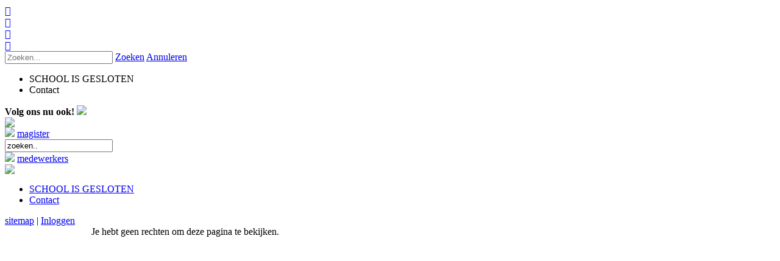

--- FILE ---
content_type: text/html; charset=utf-8
request_url: https://www.jbc.nl/
body_size: 6569
content:
<!DOCTYPE html PUBLIC "-//W3C//DTD XHTML 1.0 Transitional//EN" "http://www.w3.org/TR/xhtml1/DTD/xhtml1-transitional.dtd">
<html  xml:lang="nl-NL" lang="nl-NL" xmlns="http://www.w3.org/1999/xhtml">
<head id="Head"><meta content="text/html; charset=UTF-8" http-equiv="Content-Type" />
<meta name="REVISIT-AFTER" content="1 DAYS" />
<meta name="RATING" content="GENERAL" />
<meta name="RESOURCE-TYPE" content="DOCUMENT" />
<meta content="text/javascript" http-equiv="Content-Script-Type" />
<meta content="text/css" http-equiv="Content-Style-Type" />
<title>
	Jeroen Bosch College > Home
</title><meta id="MetaRobots" name="robots" content="INDEX, FOLLOW" /><link href="/Resources/Shared/stylesheets/dnndefault/7.0.0/default.css?cdv=1659" type="text/css" rel="stylesheet"/><link href="/Resources/Search/SearchSkinObjectPreview.css?cdv=1659" type="text/css" rel="stylesheet"/><link href="/Portals/_default/Skins/JeroenBoschCollege/skin.css?cdv=1659" type="text/css" rel="stylesheet"/><link href="/Portals/713/portal.css?cdv=1659" type="text/css" rel="stylesheet"/><script src="/Resources/libraries/jQuery/03_07_01/jquery.js?cdv=1659" type="text/javascript"></script><script src="/Resources/libraries/jQuery-Migrate/03_04_01/jquery-migrate.js?cdv=1659" type="text/javascript"></script><meta name="viewport" content="width=device-width, initial-scale=1.0, maximum-scale=1" /></head>
<body id="Body">

    <form method="post" action="/" id="Form" enctype="multipart/form-data">
<div class="aspNetHidden">
<input type="hidden" name="__EVENTTARGET" id="__EVENTTARGET" value="" />
<input type="hidden" name="__EVENTARGUMENT" id="__EVENTARGUMENT" value="" />
<input type="hidden" name="__VIEWSTATE" id="__VIEWSTATE" value="Ljt/VLk1eJrtoRFzeK8QorHYNtDbtLpeFF2GGjlI1KYQZGmVjmdp2TtXPFpJYjY6vq3Ci8Okjijj95xp3OtnVuA4mKJGft0dd0udIBYrH2XrZtSQbixAeLQ81fCyEi8PeUntQ3bmdAAsNG4zZJNcFd3CYsnkujjzocFi/DXhp1ZNfmO4oYstZifnJmiPlcdei7Zjqg3XN+twd2n1162bw9VWd3m4BLMp1zOk0w==" />
</div>

<script type="text/javascript">
//<![CDATA[
var theForm = document.forms['Form'];
if (!theForm) {
    theForm = document.Form;
}
function __doPostBack(eventTarget, eventArgument) {
    if (!theForm.onsubmit || (theForm.onsubmit() != false)) {
        theForm.__EVENTTARGET.value = eventTarget;
        theForm.__EVENTARGUMENT.value = eventArgument;
        theForm.submit();
    }
}
//]]>
</script>


<script src="/WebResource.axd?d=pynGkmcFUV2epgab0_bFxSbwmbUeQlKg2XbvPIXH_BaX6ZR4-o5B9O1nHjg1&amp;t=638901843720898773" type="text/javascript"></script>


<script type="text/javascript">
//<![CDATA[
var __cultureInfo = {"name":"nl-NL","numberFormat":{"CurrencyDecimalDigits":2,"CurrencyDecimalSeparator":",","IsReadOnly":false,"CurrencyGroupSizes":[3],"NumberGroupSizes":[3],"PercentGroupSizes":[3],"CurrencyGroupSeparator":".","CurrencySymbol":"€","NaNSymbol":"NaN","CurrencyNegativePattern":12,"NumberNegativePattern":1,"PercentPositivePattern":1,"PercentNegativePattern":1,"NegativeInfinitySymbol":"-∞","NegativeSign":"-","NumberDecimalDigits":2,"NumberDecimalSeparator":",","NumberGroupSeparator":".","CurrencyPositivePattern":2,"PositiveInfinitySymbol":"∞","PositiveSign":"+","PercentDecimalDigits":2,"PercentDecimalSeparator":",","PercentGroupSeparator":".","PercentSymbol":"%","PerMilleSymbol":"‰","NativeDigits":["0","1","2","3","4","5","6","7","8","9"],"DigitSubstitution":1},"dateTimeFormat":{"AMDesignator":"","Calendar":{"MinSupportedDateTime":"\/Date(-62135596800000)\/","MaxSupportedDateTime":"\/Date(253402297199999)\/","AlgorithmType":1,"CalendarType":1,"Eras":[1],"TwoDigitYearMax":2029,"IsReadOnly":false},"DateSeparator":"-","FirstDayOfWeek":1,"CalendarWeekRule":2,"FullDateTimePattern":"dddd d MMMM yyyy HH:mm:ss","LongDatePattern":"dddd d MMMM yyyy","LongTimePattern":"HH:mm:ss","MonthDayPattern":"d MMMM","PMDesignator":"","RFC1123Pattern":"ddd, dd MMM yyyy HH\u0027:\u0027mm\u0027:\u0027ss \u0027GMT\u0027","ShortDatePattern":"d-M-yyyy","ShortTimePattern":"HH:mm","SortableDateTimePattern":"yyyy\u0027-\u0027MM\u0027-\u0027dd\u0027T\u0027HH\u0027:\u0027mm\u0027:\u0027ss","TimeSeparator":":","UniversalSortableDateTimePattern":"yyyy\u0027-\u0027MM\u0027-\u0027dd HH\u0027:\u0027mm\u0027:\u0027ss\u0027Z\u0027","YearMonthPattern":"MMMM yyyy","AbbreviatedDayNames":["zo","ma","di","wo","do","vr","za"],"ShortestDayNames":["zo","ma","di","wo","do","vr","za"],"DayNames":["zondag","maandag","dinsdag","woensdag","donderdag","vrijdag","zaterdag"],"AbbreviatedMonthNames":["jan","feb","mrt","apr","mei","jun","jul","aug","sep","okt","nov","dec",""],"MonthNames":["januari","februari","maart","april","mei","juni","juli","augustus","september","oktober","november","december",""],"IsReadOnly":false,"NativeCalendarName":"Gregoriaanse kalender","AbbreviatedMonthGenitiveNames":["jan","feb","mrt","apr","mei","jun","jul","aug","sep","okt","nov","dec",""],"MonthGenitiveNames":["januari","februari","maart","april","mei","juni","juli","augustus","september","oktober","november","december",""]},"eras":[1,"n.Chr.",null,0]};//]]>
</script>

<script src="/ScriptResource.axd?d=NJmAwtEo3IpYpMRWH1jsx2z1lAKbBKEK9uk1sYXBSZKQokI3ezIGH0smHkCrCBe7NzgzrbWe4CYGNIs3bcXpaLlwrtm5AF_RvhjgvylShXugWfOVop7eX78fFcSVpo99ST4HRg2&amp;t=32e5dfca" type="text/javascript"></script>
<script src="/ScriptResource.axd?d=dwY9oWetJoLq_JCNXG2mGxSEvyTP7DX8eMFBsVL08Cm5q99EymmJ5nrgZYeJmpXi-3bL1jNGIPuSOomQ62O_Ro_rDUgEQOY44KzzNlJeaNHiPP5Dso7uvz7YFhUgz491M5yQcqPuS20n4RtG0&amp;t=32e5dfca" type="text/javascript"></script>
<div class="aspNetHidden">

	<input type="hidden" name="__VIEWSTATEGENERATOR" id="__VIEWSTATEGENERATOR" value="CA0B0334" />
	<input type="hidden" name="__EVENTVALIDATION" id="__EVENTVALIDATION" value="fqiMhS/EYFix0p9KrjRTa516zjf0fa+z20+EcavWpXSzheVnhK2nq7SCQAHwrjkYKoUA1/u/Qa+FBt47KqlpOdDbWA20jJDtk7hK+3xQ2lOH6wDUqJdqmz6yVHdEM9Viyt4N2yYijH1+33hJEx5oTeNN6n9UlJ7d5cOIzjCYWmlg3NKFAfIuiFi5tJ8iz5wggXKhdbKZD4sd/ggeXaaN3kdsMZx02JE1VzqU7DCedl59Sqdp" />
</div><script src="/js/dnn.js?cdv=1659" type="text/javascript"></script><script src="/js/dnncore.js?cdv=1659" type="text/javascript"></script><script src="/Resources/Search/SearchSkinObjectPreview.js?cdv=1659" type="text/javascript"></script><script src="/js/dnn.servicesframework.js?cdv=1659" type="text/javascript"></script>
<script type="text/javascript">
//<![CDATA[
Sys.WebForms.PageRequestManager._initialize('ScriptManager', 'Form', [], [], [], 90, '');
//]]>
</script>

        
        
        
<!--CDF(JS-LIBRARY|jQuery,,)-->





<div id="skinVar" style="display:none;">vervolgpagina_breed</div>

<link rel="stylesheet" type="text/css" href="/Portals/_default/Skins/JeroenBoschCollege/css/style.css" />




<script type="text/javascript">
var mijnTabId = 39187;
var mijnTabName = "Home";
</script>

<script type="text/javascript" src="/Portals/_default/Skins/JeroenBoschCollege/common.js"></script>

<!--- NEW NEW 2017 ----------- HAMBURGER STUFF --------------------->


	<!-- - - - - - - - - - - - - - - -  KNOPPEN/TILES  - - - - - - - - - - - - - - - -->
	<div id="HeadMobTiles" class="isMob">
		 <div class="InnerWrapper">
			<a href="javascript:mobMenuAanUit()"><div id="MobileMenuTrigger" class="HeadMobBut">&#xf20d;</div></a>
			<a href="javascript:MobileHomeTrigger()"><div id="MobileHomeTrigger" class="HeadMobBut">&#xf144</div></a>
			<a href="javascript:MobileZoekTrigger()"><div id="MobileZoekTrigger" class="HeadMobBut">&#xf21f;</div></a> 
			<a href="javascript:MobileSM(1)"><div id="MobileTrigger_Twitter" class="HeadMobBut">&#xf243;</div></a> 
		</div>
	</div>

	
	
	
	<!-- - - - - - - - - - - - - - - -  ZOEKVLAK  - - - - - - - - - - - - - - - -->
	<div id="HeadMobZoek" class="isMob">
		<div id="MobielZoeken" >
			<div id="MobielZoekenHolder">
				<span id="dnn_mobZkVeld_ClassicSearch">
    
    
    <span class="searchInputContainer" data-moreresults="Meer resultaten weergeven" data-noresult="Geen resultaten gevonden">
        <input name="dnn$mobZkVeld$txtSearch" type="text" maxlength="255" size="20" id="dnn_mobZkVeld_txtSearch" class="NormalTextBox" aria-label="Search" autocomplete="off" placeholder="Zoeken..." />
        <a class="dnnSearchBoxClearText" title="Verwijder zoektekst"></a>
    </span>
    <a id="dnn_mobZkVeld_cmdSearch" class="SkinObject" href="javascript:__doPostBack(&#39;dnn$mobZkVeld$cmdSearch&#39;,&#39;&#39;)">Zoeken</a>
</span>


<script type="text/javascript">
    $(function() {
        if (typeof dnn != "undefined" && typeof dnn.searchSkinObject != "undefined") {
            var searchSkinObject = new dnn.searchSkinObject({
                delayTriggerAutoSearch : 400,
                minCharRequiredTriggerAutoSearch : 2,
                searchType: 'S',
                enableWildSearch: true,
                cultureCode: 'nl-NL',
                portalId: -1
                }
            );
            searchSkinObject.init();
            
            
            // attach classic search
            var siteBtn = $('#dnn_mobZkVeld_SiteRadioButton');
            var webBtn = $('#dnn_mobZkVeld_WebRadioButton');
            var clickHandler = function() {
                if (siteBtn.is(':checked')) searchSkinObject.settings.searchType = 'S';
                else searchSkinObject.settings.searchType = 'W';
            };
            siteBtn.on('change', clickHandler);
            webBtn.on('change', clickHandler);
            
            
        }
    });
</script>
	
				<a href="javascript:mobZoekAanUit(true)" class="knopZOEK" id="mobZoekCancel">Annuleren</a> 
			</div>
		</div>
	</div>	
	<!-- - - - - - - - - - - - - - - -  HAMBURGER  - - - - - - - - - - - - - - - -->
	<div id="HeadMobMenu" class="isMob">
		<div id="MobileMenu" class="">
			<div class="InnerWrapper">
				<nav id="MobileNav">
								
<ul id="MobiNav">
	
<li class="item first" id="hamLI39188">
	 
	<div class="hamitem" id="hamID39188">
		<div class="hamwait"></div>
		<div class="haminspring"> </div>	
		<div class="hamblok"><span onclick="mobKlik(this,'https://www.jbc.nl/SCHOOL-IS-GESLOTEN',39188)" class="hamlink">
			<div class="hamtxt">SCHOOL IS GESLOTEN</div></span>		
		</div>
	</div>
	
	<div class="hamnonode"></div>

</li>

<li class="item last" id="hamLI39192">
	 
	<div class="hamitem" id="hamID39192">
		<div class="hamwait"></div>
		<div class="haminspring"> </div>	
		<div class="hamblok"><span onclick="mobKlik(this,'https://www.jbc.nl/Contact',39192)" class="hamlink">
			<div class="hamtxt">Contact</div></span>		
		</div>
	</div>
	
	<div class="hamnonode"></div>

</li>

</ul>




								
								<!--  DNNStandard -->
								 
							</nav>  
						</div>
					</div>
				</div>

				
				








<div class="outerContainer isHome">

	<!-- TOP -->
	<div class="topDiv">
		<div class="centerDiv">
			<div class="topContentDiv">
				<div class="socialMediaDiv">
					<b>Volg ons nu ook!</b>
					<a href="https://twitter.com/JeroenBoschColl" target="_blank" class="iconLink"><img src="/Portals/_default/Skins/JeroenBoschCollege/img/icon_twitter.png" /></a>
				</div>
				<div class="socialMediaDiv">
					<a href=https://www.youtube.com/channel/UCskkiOUjABO6dAWSLxvmkHA/videos?disable_polymer=1" target="_blank" class="iconLink"><img src="/Portals/_default/Skins/JeroenBoschCollege/img/icon_youtube.png" /></a>
				</div>
				<div class="topRight">
					
					<div class="magisterDiv">
						<img src="/Portals/_default/Skins/JeroenBoschCollege/img/icon_magister.png" />
						<a href="https://jeroenbosch.magister.net" target="_blank">magister</a>
						<!--<a href=" https://jeroenbosch.swp.nl" target="_blank">magister</a>-->
					</div>

					<div class="searchDiv">
					<!--<div style="display:none;"><span id="dnn_dnnSEARCH_ClassicSearch">
    <span class="SkinObject" title="Doorzoek het web met Google"><input id="dnn_dnnSEARCH_WebRadioButton" type="radio" name="dnn$dnnSEARCH$Search" value="WebRadioButton" checked="checked" /><label for="dnn_dnnSEARCH_WebRadioButton">Web</label></span>
    <span class="SkinObject" title="Doorzoek de website"><input id="dnn_dnnSEARCH_SiteRadioButton" type="radio" name="dnn$dnnSEARCH$Search" value="SiteRadioButton" checked="checked" /><label for="dnn_dnnSEARCH_SiteRadioButton">Website</label></span>
    <span class="searchInputContainer" data-moreresults="Meer resultaten weergeven" data-noresult="Geen resultaten gevonden">
        <input name="dnn$dnnSEARCH$txtSearch" type="text" maxlength="255" size="20" id="dnn_dnnSEARCH_txtSearch" class="NormalTextBox" aria-label="Search" autocomplete="off" placeholder="Zoeken..." />
        <a class="dnnSearchBoxClearText" title="Verwijder zoektekst"></a>
    </span>
    <a id="dnn_dnnSEARCH_cmdSearch" class="SkinObject" href="javascript:__doPostBack(&#39;dnn$dnnSEARCH$cmdSearch&#39;,&#39;&#39;)">Zoeken</a>
</span>


<script type="text/javascript">
    $(function() {
        if (typeof dnn != "undefined" && typeof dnn.searchSkinObject != "undefined") {
            var searchSkinObject = new dnn.searchSkinObject({
                delayTriggerAutoSearch : 400,
                minCharRequiredTriggerAutoSearch : 2,
                searchType: 'S',
                enableWildSearch: true,
                cultureCode: 'nl-NL',
                portalId: -1
                }
            );
            searchSkinObject.init();
            
            
            // attach classic search
            var siteBtn = $('#dnn_dnnSEARCH_SiteRadioButton');
            var webBtn = $('#dnn_dnnSEARCH_WebRadioButton');
            var clickHandler = function() {
                if (siteBtn.is(':checked')) searchSkinObject.settings.searchType = 'S';
                else searchSkinObject.settings.searchType = 'W';
            };
            siteBtn.on('change', clickHandler);
            webBtn.on('change', clickHandler);
            
            
        }
    });
</script>
</div>-->
						<input type="text" class="searchInput" name="dnn$dnnSEARCH$txtSearch" type="text" id="dnn_dnnSEARCH_txtSearch" onkeydown="return __dnn_KeyDown('13','javascript:__doPostBack(%27dnn$dnnSEARCH$cmdSearch%27,%27%27)', event);" onfocus="javascript:this.value ='';" value="zoeken.." />
						<a id="dnn_dnnSEARCH_cmdSearch" href="javascript:__doPostBack('dnn$dnnSEARCH$cmdSearch','')"  class="searchButton" ></a>
					</div>

					<div class="intranetLinksDiv">
						<img src="/Portals/_default/Skins/JeroenBoschCollege/img/icon_key.png" />
						<a href="https://portal.office365.com" target="_blank">medewerkers</a> 
						<!-- | <a href="/leerlingenpagina.aspx">leerlingen</a> -->
					</div>

				</div>

			</div>
		</div>
	</div>
	<!-- END OF TOP -->

	<!-- HEADER -->
	<header>
	<div class="headerDiv">
		<div class="centerDiv">
			<div class="logoDiv">
				<img src="/Portals/_default/Skins/JeroenBoschCollege/img/logo.png" />
			</div>

			<div class="headerImageDiv">
				<div id="slider" class="nivoSlider">
					<img src="/Portals/713/jeroenbosch/slideshow_startpagina/einde JBC site 2.jpg" alt=""/>
				</div>
			</div>

			<div class="mainMenuDiv">
				<div id="dnnMenu">
    <ul class="topLevel">
	    
	<li class="item first">
		
			<a href="https://www.jbc.nl/SCHOOL-IS-GESLOTEN"><div>SCHOOL IS GESLOTEN</div></a>
		
	</li>

	<li class="item last">
		
			<a href="https://www.jbc.nl/Contact"><div>Contact</div></a>
		
	</li>

    </ul>
</div>



			</div>
		</div>
	</div>
	</header>
	<!-- END OF HEADER -->

	<!-- BLUE DIV -->
	<div style="position:relative;display:block;">
		
		<div class="blueMiddleDiv">
			<div class="centerDiv">
				
				<div id="dnn_ContentLeftPane" class="leftContentDiv DNNEmptyPane"></div>

				<div id="dnn_ContentRightPane" class="rightContentDiv DNNEmptyPane"></div>

			</div>
		</div>
		<!-- END OF BLUE DIV -->
		
		<div class="middlePaneDiv">
			<div class="centerDiv">
				<div id="dnn_middleLeftPane" class="middleDivLeft DNNEmptyPane"></div>
				<div id="dnn_middleRightPane" class="middleDivRight DNNEmptyPane"></div>
			</div>
		</div>
		<footer>
		
		<div class="bottomDiv">
			
			<div class="centerDiv">
				<div class="footerDiv">
					<div id="dnn_bottomLeftPane" class="bottomLeftDiv DNNEmptyPane"></div>
					<div id="dnn_bottomMiddlePane" class="bottomMiddleDiv DNNEmptyPane"></div>
					<div id="dnn_bottomRightPane" class="bottomRightDiv DNNEmptyPane"></div>
				</div>
			</div>

			<div class="centerDiv">
				<div class="utilsBottomDiv"><a href="/sitemappagina.aspx">sitemap</a> | <a id="dnn_dnnLOGIN_loginLink" title="Inloggen" class="inloggenbutton" rel="nofollow" onclick="this.disabled=true;" href="https://www.jbc.nl/Login?returnurl=%2f&amp;error=Je bent naar deze standaard inlogpagina omgeleid omdat deze website geen geldige Login Module bevat, of omdat de machtigingen niet juist zijn ingesteld.">Inloggen</a>
</div>
			</div>

		</div>
			

		<div style="display:block;float:left;width:100%;">
			<div id="dnn_ContentPane" style="width:980px;margin:auto;"><div id="dnn_ctl03_dnnSkinMessage" class="dnnFormMessage dnnFormWarning">
	
    
    <span id="dnn_ctl03_lblMessage">Je hebt geen rechten om deze pagina te bekijken.</span>

</div>
</div>
		</div>
		</footer>

	</div>

</div>

<script src="/Portals/_default/Skins/JeroenBoschCollege/js/plugins.js" type="text/javascript"></script>
<script src="/Portals/_default/Skins/JeroenBoschCollege/js/script.js" type="text/javascript"></script>
<script src="/Portals/_default/Skins/JeroenBoschCollege/js/jquery.nivo.slider.pack.js" type="text/javascript"></script>
<script src="/Portals/_default/Skins/JeroenBoschCollege/js/startup.js" type="text/javascript"></script>
        <input name="ScrollTop" type="hidden" id="ScrollTop" />
        <input name="__dnnVariable" type="hidden" id="__dnnVariable" autocomplete="off" value="`{`__scdoff`:`1`,`sf_siteRoot`:`/`,`sf_tabId`:`39187`}" />
        <input name="__RequestVerificationToken" type="hidden" value="F3wwUrUUPUVn6ZfsxwMm8UvyE06pVCkiyoVgjinIfe1MD8aMFmre0onAt7zVtL4zcg-W6g2" />
    </form>
    <!--CDF(Javascript|/js/dnncore.js?cdv=1659|DnnBodyProvider|100)--><!--CDF(Css|/Resources/Shared/stylesheets/dnndefault/7.0.0/default.css?cdv=1659|DnnPageHeaderProvider|5)--><!--CDF(Css|/Portals/_default/Skins/JeroenBoschCollege/skin.css?cdv=1659|DnnPageHeaderProvider|15)--><!--CDF(Css|/Portals/713/portal.css?cdv=1659|DnnPageHeaderProvider|35)--><!--CDF(Css|/Resources/Search/SearchSkinObjectPreview.css?cdv=1659|DnnPageHeaderProvider|10)--><!--CDF(Javascript|/Resources/Search/SearchSkinObjectPreview.js?cdv=1659|DnnBodyProvider|100)--><!--CDF(Css|/Resources/Search/SearchSkinObjectPreview.css?cdv=1659|DnnPageHeaderProvider|10)--><!--CDF(Javascript|/Resources/Search/SearchSkinObjectPreview.js?cdv=1659|DnnBodyProvider|100)--><!--CDF(Javascript|/js/dnn.js?cdv=1659|DnnBodyProvider|12)--><!--CDF(Javascript|/js/dnn.servicesframework.js?cdv=1659|DnnBodyProvider|100)--><!--CDF(Javascript|/Resources/libraries/jQuery/03_07_01/jquery.js?cdv=1659|DnnPageHeaderProvider|5)--><!--CDF(Javascript|/Resources/libraries/jQuery-Migrate/03_04_01/jquery-migrate.js?cdv=1659|DnnPageHeaderProvider|6)-->
    
</body>
</html>
